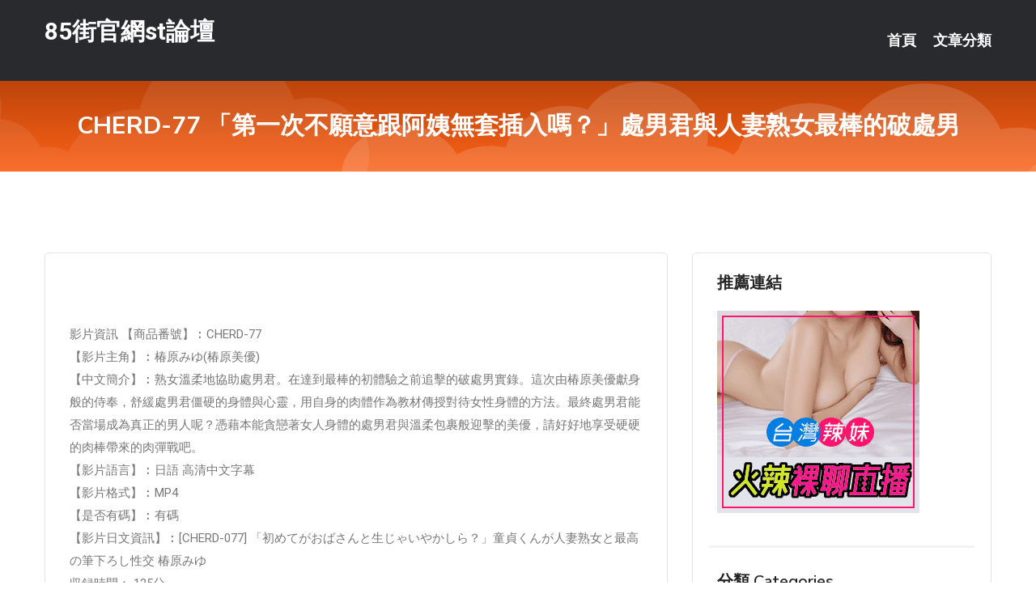

--- FILE ---
content_type: text/html; charset=UTF-8
request_url: http://app.ee66ssx.com/post/7944.html
body_size: 18896
content:
<!DOCTYPE html>
<html lang="zh-Hant-TW">
<head>
<meta charset="utf-8">
<title>CHERD-77 「第一次不願意跟阿姨無套插入嗎？」處男君與人妻熟女最棒的破處男-85街官網st論壇</title>
<!-- Stylesheets -->
<link href="/css/bootstrap.css" rel="stylesheet">
<link href="/css/style.css" rel="stylesheet">
<link href="/css/responsive.css" rel="stylesheet">
<link href="/css/custom.css" rel="stylesheet">  
<!-- Responsive -->
<meta http-equiv="X-UA-Compatible" content="IE=edge">
<meta name="viewport" content="width=device-width, initial-scale=1.0, maximum-scale=1.0, user-scalable=0">
<!--[if lt IE 9]><script src="https://cdnjs.cloudflare.com/ajax/libs/html5shiv/3.7.3/html5shiv.js"></script><![endif]-->
<!--[if lt IE 9]><script src="/js/respond.js"></script><![endif]-->
</head>

<body>


<div class="page-wrapper">
    
    <!-- Main Header-->
    <header class="main-header header-style-one">
      
        <div class="upper-header">
            <div class="auto-container">
                <div class="main-box clearfix">
                    <div class="logo-box">
                        <div class="logo"><a href="/">85街官網st論壇</a></div>
                    </div>

                    <div class="nav-outer clearfix">
                        <!-- Main Menu -->
                        <nav class="main-menu navbar-expand-md">
                            <div class="navbar-header">
                                <!-- Toggle Button -->      
                                <button class="navbar-toggler" type="button" data-toggle="collapse" data-target="#navbarSupportedContent" aria-controls="navbarSupportedContent" aria-expanded="false" aria-label="Toggle navigation">
                                    <span class="icofont-navigation-menu"></span> 
								</button>
                            </div>
                            
                            <div class="collapse navbar-collapse clearfix" id="navbarSupportedContent">
                                <ul class="navigation navbar-nav default-hover">
                                    
                                    <li><a href="/">首頁</a></li>
                                    <li class="dropdown"><a href="#">文章分類</a>
                                        <ul>
										<li><a href="/bbs/絲襪美腿">絲襪美腿</a></li><li><a href="/bbs/視訊聊天">視訊聊天</a></li><li><a href="/bbs/健康醫藥">健康醫藥</a></li><li><a href="/bbs/養生觀念">養生觀念</a></li><li><a href="/bbs/育兒分享">育兒分享</a></li><li><a href="/bbs/寵物愛好">寵物愛好</a></li><li><a href="/bbs/娛樂話題">娛樂話題</a></li><li><a href="/bbs/遊戲空間">遊戲空間</a></li><li><a href="/bbs/動漫天地">動漫天地</a></li><li><a href="/bbs/科學新知">科學新知</a></li><li><a href="/bbs/歷史縱橫">歷史縱橫</a></li><li><a href="/bbs/幽默搞笑">幽默搞笑</a></li><li><a href="/bbs/八卦奇聞">八卦奇聞</a></li><li><a href="/bbs/日本AV女優">日本AV女優</a></li><li><a href="/bbs/性愛話題">性愛話題</a></li><li><a href="/bbs/正妹自拍">正妹自拍</a></li><li><a href="/bbs/男女情感">男女情感</a></li><li><a href="/bbs/美女模特">美女模特</a></li><li><a href="/bbs/Av影片">Av影片</a></li>                                        </ul>
                                    </li>
									 
                                </ul>
                            </div>
                        </nav><!-- Main Menu End-->                        
                        <!-- Main Menu End-->
                    </div>
                </div>
            </div>
        </div>

        <!--Sticky Header-->
        <div class="sticky-header">
            <div class="auto-container clearfix">
                <!--Logo-->
                <div class="logo pull-left">
                    <a href="/">85街官網st論壇</a>
                </div>
                
                <!--Right Col-->
                <div class="right-col pull-right">
                    <!-- Main Menu -->
                    <nav class="main-menu navbar-expand-md">
                        <button class="button navbar-toggler" type="button" data-toggle="collapse" data-target="#navbarSupportedContent1" aria-controls="navbarSupportedContent" aria-expanded="false" aria-label="Toggle navigation">
                            <span class="icon-bar"></span>
                            <span class="icon-bar"></span>
                            <span class="icon-bar"></span>
                        </button>

                          <div class="collapse navbar-collapse" id="navbarSupportedContent1">
                            <ul class="navigation navbar-nav default-hover">
                                    
                                    <li><a href="/">首頁</a></li>
                                    <li class="dropdown"><a href="#">文章分類</a>
                                        <ul>
											<li><a href="/bbs/絲襪美腿">絲襪美腿</a></li><li><a href="/bbs/視訊聊天">視訊聊天</a></li><li><a href="/bbs/健康醫藥">健康醫藥</a></li><li><a href="/bbs/養生觀念">養生觀念</a></li><li><a href="/bbs/育兒分享">育兒分享</a></li><li><a href="/bbs/寵物愛好">寵物愛好</a></li><li><a href="/bbs/娛樂話題">娛樂話題</a></li><li><a href="/bbs/遊戲空間">遊戲空間</a></li><li><a href="/bbs/動漫天地">動漫天地</a></li><li><a href="/bbs/科學新知">科學新知</a></li><li><a href="/bbs/歷史縱橫">歷史縱橫</a></li><li><a href="/bbs/幽默搞笑">幽默搞笑</a></li><li><a href="/bbs/八卦奇聞">八卦奇聞</a></li><li><a href="/bbs/日本AV女優">日本AV女優</a></li><li><a href="/bbs/性愛話題">性愛話題</a></li><li><a href="/bbs/正妹自拍">正妹自拍</a></li><li><a href="/bbs/男女情感">男女情感</a></li><li><a href="/bbs/美女模特">美女模特</a></li><li><a href="/bbs/Av影片">Av影片</a></li>                                        </ul>
                              </li>
                                                                </ul>
                          </div>
                    </nav>
                    <!-- Main Menu End-->
                </div>
                
            </div>
        </div>
        <!--End Sticky Header-->
    </header>
    <!--End Main Header -->    
    <!--Page Title-->
    <section class="page-title">
        <div class="auto-container">
            <h2>CHERD-77 「第一次不願意跟阿姨無套插入嗎？」處男君與人妻熟女最棒的破處男</h2>
        </div>
    </section>
    <!--End Page Title-->
    
    <!--Sidebar Page Container-->
    <div class="sidebar-page-container">
    	<div class="auto-container">
        	<div class="row clearfix">
			
			<!--Content list Side-->
 
	
	<div class="content-side col-lg-8 col-md-12 col-sm-12">
		


		<!--Comments Area-->
		<div class="comments-area">
		
			<!--item Box-->
			<div class="comment-box">
					
					
<br />
<br />
影片資訊 【商品番號】︰CHERD-77﻿<br />
 【影片主角】︰椿原みゆ(椿原美優)<br />
 【中文簡介】︰熟女溫柔地協助處男君。在達到最棒的初體驗之前追擊的破處男實錄。這次由椿原美優獻身般的侍奉，舒緩處男君僵硬的身體與心靈，用自身的肉體作為教材傳授對待女性身體的方法。最終處男君能否當場成為真正的男人呢？憑藉本能貪戀著女人身體的處男君與溫柔包裹般迎擊的美優，請好好地享受硬硬的肉棒帶來的肉彈戰吧。<br />
 【影片語言】︰日語 高清中文字幕<br />
 【影片格式】︰MP4<br />
 【是否有碼】︰有碼<br />
 【影片日文資訊】︰[CHERD-077] 「初めてがおばさんと生じゃいやかしら？」童貞くんが人妻熟女と最高の筆下ろし性交 椿原みゆ<br />
 収録時間： 125分<br />
 出演者： 椿原みゆ<br />
 監督： 湊谷<br />
 シリーズ： 「初めてがおばさんと生じゃいやかしら？」<br />
 メーカー： センタービレッジ<br />
 レーベル： 花園（センタービレッジ）<br />
 ジャンル： 熟女 人妻・主婦 童貞 ドキュメンタリー 単体作品 中出し サンプル動画<br />
 品番： h_086cherd77<br />
			</div>
			<!--end item Box-->
		</div>
	</div>
			<!--end Content list Side-->
				
                
                <!--Sidebar Side-->
                <div class="sidebar-side col-lg-4 col-md-12 col-sm-12">
                	<aside class="sidebar default-sidebar">
					
					 <!-- ADS -->
                        <div class="sidebar-widget search-box">
                        	<div class="sidebar-title">
                                <h2>推薦連結</h2>
                            </div>
                        	
							<a href=http://www.hk1007.com/ target=_blank><img src="http://60.199.243.193/upload/uid/4382.gif"></a>					  </div>
                        
						
                        <!-- Cat Links -->
                        <div class="sidebar-widget cat-links">
                        	<div class="sidebar-title">
                                <h2>分類 Categories</h2>
                            </div>
                            <ul>
							<li><a href="/bbs/絲襪美腿">絲襪美腿<span>( 731 )</span></a></li><li><a href="/bbs/美女模特">美女模特<span>( 1673 )</span></a></li><li><a href="/bbs/正妹自拍">正妹自拍<span>( 458 )</span></a></li><li><a href="/bbs/日本AV女優">日本AV女優<span>( 274 )</span></a></li><li><a href="/bbs/性愛話題">性愛話題<span>( 2168 )</span></a></li><li><a href="/bbs/男女情感">男女情感<span>( 3960 )</span></a></li><li><a href="/bbs/八卦奇聞">八卦奇聞<span>( 172 )</span></a></li><li><a href="/bbs/幽默搞笑">幽默搞笑<span>( 182 )</span></a></li><li><a href="/bbs/歷史縱橫">歷史縱橫<span>( 1677 )</span></a></li><li><a href="/bbs/科學新知">科學新知<span>( 121 )</span></a></li><li><a href="/bbs/動漫天地">動漫天地<span>( 167 )</span></a></li><li><a href="/bbs/遊戲空間">遊戲空間<span>( 375 )</span></a></li><li><a href="/bbs/娛樂話題">娛樂話題<span>( 1498 )</span></a></li><li><a href="/bbs/寵物愛好">寵物愛好<span>( 184 )</span></a></li><li><a href="/bbs/育兒分享">育兒分享<span>( 1503 )</span></a></li><li><a href="/bbs/養生觀念">養生觀念<span>( 686 )</span></a></li><li><a href="/bbs/健康醫藥">健康醫藥<span>( 197 )</span></a></li><li><a href="/bbs/視訊聊天">視訊聊天<span>( 464 )</span></a></li><li><a href="/bbs/Av影片">Av影片<span>( 23870 )</span></a></li>                            </ul>
                        </div>
						
						
                        <!-- Recent Posts -->
                        <div class="sidebar-widget popular-posts">
                        	<div class="sidebar-title">
                                <h2>相關閱讀</h2>
                            </div>
							
							<article class="post"><div class="text"><a href="/post/12556.html">令我咋舌小姨子居然來誘惑我求歡,,</a></div></article><article class="post"><div class="text"><a href="/post/2710.html">(HD) VRTM-475 對穿運動短褲的女兒發情下春藥的父親 6 SP[有碼高</a></div></article><article class="post"><div class="text"><a href="/post/10120.html">住隔壁！前女友「C杯+黑bra」馬尾誘惑　他忍不住…網勸：越想越不對勁</a></div></article><article class="post"><div class="text"><a href="/post/13454.html">(HD) ABP-960 包下溫泉和美少女肏翻天 08 涼森玲夢[有碼高清中文字</a></div></article><article class="post"><div class="text"><a href="/post/22287.html">CHINASES SUB PRED-292 スレンダーまたがりお姉さんはぷり尻で</a></div></article><article class="post"><div class="text"><a href="/post/38069.html">SSNI-360 一定要打包帶回家的搭訕拼桌居酒屋[中文字幕]</a></div></article><article class="post"><div class="text"><a href="/post/36007.html">ABW-273 絕對經典場景幹砲22 八掛海[有碼中文字幕]</a></div></article><article class="post"><div class="text"><a href="/post/19012.html">MIAA-504 與最棒美人最棒下流No.1高級女公關玩到肉棒搞壞般不倫中出 北</a></div></article><article class="post"><div class="text"><a href="/mm/a270.html">網絡色情視頻聊天室直播</a></div></article><article class="post"><div class="text"><a href="/post/39680.html">CHINASES SUB HND-907 一発ヤルのにちょうどイイ女！SEXを楽</a></div></article>							</div>
                    </aside>
                </div>
				<!--end Sidebar Side-->
            </div>
        </div>
    </div>
    
    
    <!--Main Footer-->
    <footer class="main-footer">
        <div class="auto-container">
        
            <!--Widgets Section-->
            <div class="widgets-section">
                <div class="row clearfix">
                    
                    <!--Big Column-->
                    <div class="big-column col-lg-12 col-md-12 col-sm-12">
                        <div class="row clearfix">
                        
                            <!--Footer Column-->
                            <div class="footer-column col-lg-12 col-md-12 col-sm-12 footer-tags" align="center">
							<a href="http://a330.ke22s.com">破解視訊聊天室</a><a href="http://337267.gry111.com">美女在家視頻跳舞,後宮午夜激情直播間</a><a href="http://a49.am68y.com">福利直播app</a><a href="http://367257.afg058.com">百萬富婆交友俱樂部,波斯特免費影片</a><a href="http://336970.sa23g.com">情色樂園語音視頻聊天,情˙色網站大全</a><a href="http://344481.hku039.com">愛色視頻聊天室,情色電影網址</a><a href="http://a314.ynm426.com">SM聖魔聊天室,成人卡通網</a><a href="http://19388.dsdf52.com">成人 交友 網站</a><a href="http://17713.htyr56.com">show live173直播</a><a href="http://22291.app360kk.com">真愛旅舍真人大秀</a><a href="http://a383.emb623.com">一對一視頻交友,視頻秀網盤</a><a href="http://a579.kfy725.com">網頁聊天室,live173夜晚十大禁用直播app</a><a href="http://a368.sty772.com">有沒有色的聊天室,真人視頻聊天交友網站</a><a href="http://a426.ukm348.com">冰心聊天室,衡水網絡情緣聊天室</a><a href="http://a281.hhy763.com">愛聊語音聊天室,成人情色網</a><a href="http://a89.rjg633.com">成人視訊直播</a><a href="http://a200.wde345.com">85街免費影片觀看卡通,後宮主播裸舞免費看</a><a href="http://a345.fhu72a.com">ut影音視訊聊聊天室</a><a href="http://kss57.com">live173影音視訊live秀</a><a href="http://www.kmm3267.com">台灣一對一視頻聊天室</a><a href="http://tkm268.com">真愛旅舍官網</a><a href="http://show99d.com">真愛旅舍-show live173直播平台</a><a href="http://www.zkt8.com">真愛旅舍視頻聊天室</a><a href="http://www.fs72a.com">台灣情人影音視訊聊天室</a><a href="http://a46.showliveapp.com">能看啪啪真人聊天室</a><a href="http://163227.k899kk.com">台灣戀戀直播</a><a href="http://174438.fkm069.com">2048核基地</a><a href="http://173789.awaa88.com">下載live直播平台</a><a href="http://126257.twun978.com">uu聊天</a><a href="http://212870.h68ks.com">qq愛真人視訊聊天室</a<a href="http://a24.jyk23.com">免費語音視頻聊天室</a><a href="http://a276.fkh75.com">173視訊聊天</a><a href="http://344620.hea029.com">情€色,台灣s383深夜寂寞直播間</a><a href="http://342352.y97uu.com">uu女神私密直播_美女現場直播 ,好看的言情小說</a><a href="http://a15.ek68sss.com">美女主播福利視頻</a><a href="http://344672.y676y.com">showlive私密直播在線觀看 ,黃色小說網</a><a href="http://a145.hdg348.com">同城情人網約炮網,成人肉漫畫彩色福利圖</a><a href="http://a519.gfd725.com">日本成人性交視頻,520cc夫妻聯誼俱樂部</a><a href="http://a170.sgu547.com">173視訊聊天室</a><a href="http://a307.kme586.com">國外視頻網站,ut 男視訊聊天</a><a href="http://a286.gsd533.com">s38318款禁用網站app直播,超短裙美女電腦壁紙</a><a href="http://a319.wrt934.com">免費 色情聊天室</a><a href="http://a608.kak683.com">視訊美女戀愛ing,後宮電影院入口</a><a href="http://a283.dye824.com">s383live影音城,性吧交友聊天室</a><a href="http://a137.hy89yyw.com">免費裸體女主播聊天室</a><a href="http://a42.nme668.com">美女視頻高清,美女性視頻秀場</a><a href="http://a285.tgy227.com">173 live視頻聊天,淘淘免費A片</a><a href="http://a588.kak683.com">免費視訊聊天軟體,裸體交友聊天</a><a href="http://www.tu267.com">色情視訊聊天室</a><a href="http://app96ss.com">真人在線裸聊網</a><a href="http://www.app96aa.com">金瓶梅影音視訊聊天室</a><a href="http://www.zkt1.com">同城午夜一夜情交友網站-免費語音視頻聊天室</a><a href="http://www.mh67t.com">真愛旅舍網站破解</a><a href="http://by75k.com">live173 視訊美女</a><a href="http://137741.guye32.com">live173帳密</a><a href="http://168834.h567a.com">影音視訊聊聊天室-成人的直播平台</a><a href="http://1796392.k79e.com">視訊聊天戀愛ing</a><a href="http://139761.af59m.com">免費成.人視訊</a><a href="http://200195.guye32.com">live 173直播平台</a><a href="http://201074.dm25d.com">視訊app推薦</a							   </div>
                        </div>
                    </div>
                </div>
            </div>
        </div>
        
        <!--Footer Bottom-->
        <div class="footer-bottom">
            <div class="auto-container">
                <div class="clearfix">
                    <div class="pull-center" align="center">
                        <div class="copyright">&copy; 2026 <a href="/">85街官網st論壇</a> All Right Reserved.</div>
                    </div>
                </div>
            </div>
        </div>
    </footer>
    <!--End Main Footer-->
</div>

<!--Scroll to top-->
<div class="scroll-to-top scroll-to-target" data-target="html"><span class="icofont-long-arrow-up"></span></div>
<script src="/js/jquery.js"></script> 
<script src="/js/popper.min.js"></script>
<script src="/js/bootstrap.min.js"></script>

<script src="/js/owl.js"></script>
<script src="/js/wow.js"></script>
<script src="/js/validate.js"></script>

<script src="/js/appear.js"></script>
<script src="/js/script.js"></script>


</body>
</html>